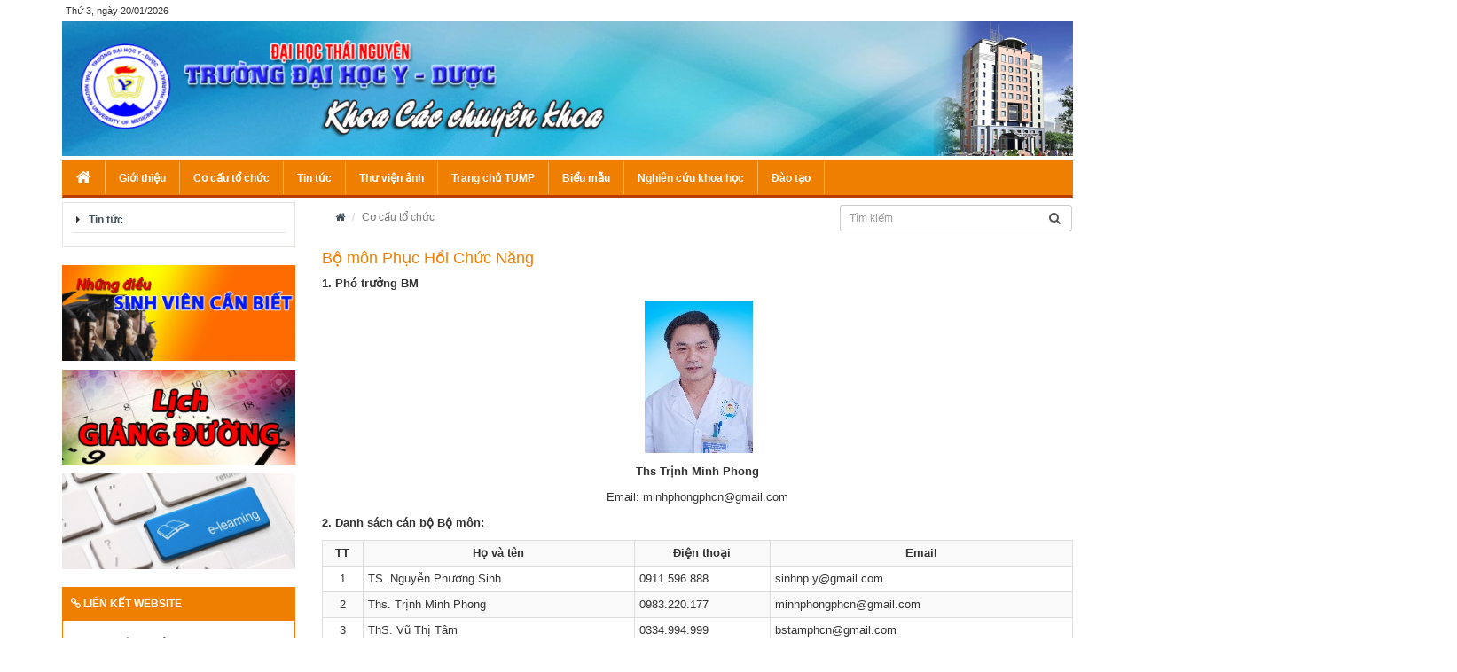

--- FILE ---
content_type: text/html; charset=UTF-8
request_url: http://cck.tump.edu.vn/information/bo-mon-phuc-hoi-chuc-nang
body_size: 4720
content:
<!DOCTYPE html>
<html lang="">
	<head>
		<meta charset="utf-8">
		<meta http-equiv="X-UA-Compatible" content="IE=edge">
		<meta name="viewport" content="width=device-width, initial-scale=1">
		<link rel="shortcut icon" href="http://cck.tump.edu.vn/public/img/favicon.ico">

		<title>TRUONG DAI HOC Y DUOC THAI NGUYEN</title>

		<!-- Bootstrap CSS -->
		<link href="http://cck.tump.edu.vn/public/css/bootstrap.min.css" rel="stylesheet">
		<!-- Fontawesome CSS -->
		<link rel="stylesheet" href="http://cck.tump.edu.vn/public/css/font-awesome.min.css">
		<!-- Ekko Lightbox -->
		<link rel="stylesheet" href="http://cck.tump.edu.vn/public/css/ekko-lightbox.min.css">
		<!-- Custom CSS -->
		<link rel="stylesheet" href="http://cck.tump.edu.vn/public/css/style.css">

		<!-- HTML5 Shim and Respond.js IE8 support of HTML5 elements and media queries -->
		<!-- WARNING: Respond.js doesn't work if you view the page via file:// -->
		<!--[if lt IE 9]>
			<script src="https://oss.maxcdn.com/libs/html5shiv/3.7.0/html5shiv.js"></script>
			<script src="https://oss.maxcdn.com/libs/respond.js/1.4.2/respond.min.js"></script>
		<![endif]-->
	</head>
	<body>
		<div class="container">
			<div id="top-header">
				<div class="row">
					<div class="col-xs-6">
						Thứ 3, ngày 20/01/2026					</div>
				</div>
			</div>
			<div id="header">
				<a href="http://cck.tump.edu.vn"><img src="http://cck.tump.edu.vn/public/img/logo.png" alt="Logo" class="logo img-responsive"></a>
			</div>
			<div class="hidden-xs hidden-sm">
				<div id="navigation">
					<nav class="navbar navbar-default" role="navigation">
						<!-- Collect the nav links, forms, and other content for toggling -->
						<div class="collapse navbar-collapse">
							<ul class="nav navbar-nav">
								<li><a href="http://cck.tump.edu.vn"><i class="fa fa-home fs18"></i></a></li>
								<li class="dropdown"><a class="dropdown-toggle" data-toggle="dropdown" href="#" title="Giới thiệu">Giới thiệu</a><ul class="dropdown-menu"><li><a href="http://cck.tump.edu.vn/about/gioi-thieu-ve-khoa" title="Giới thiệu chung" target="_self">Giới thiệu chung</a></li><li><a href="http://cck.tump.edu.vn/about/truyen-thong-khoa" title="Truyền thống khoa" target="_self">Truyền thống khoa</a></li><li><a href="http://cck.tump.edu.vn/about/ban-chu-nhiem-khoa-cac-thoi-ki" title="Ban chủ nhiệm khoa các thời kì" target="_self">Ban chủ nhiệm khoa các thời kì</a></li></ul></li><li class="dropdown"><a class="dropdown-toggle" data-toggle="dropdown" href="#" title="Cơ cấu tổ chức">Cơ cấu tổ chức</a><ul class="dropdown-menu"><li><a href="http://cck.tump.edu.vn/information/ban-lanh-dao-khoa" title="Ban lãnh đạo Khoa" target="_self">Ban lãnh đạo Khoa</a></li><li><a href="http://cck.tump.edu.vn/information/bo-mon-da-lieu" title="Bộ môn Da Liễu" target="_blan">Bộ môn Da Liễu</a></li><li><a href="http://cck.tump.edu.vn/information/bo-mon-lao-benh-phoi" title="Bộ môn Lao và Bệnh phổi" target="_blan">Bộ môn Lao và Bệnh phổi</a></li><li><a href="http://cck.tump.edu.vn/information/bo-mon-y-hoc-gia-dinh" title="Bộ môn Y học gia đình" target="_blan">Bộ môn Y học gia đình</a></li><li><a href="http://cck.tump.edu.vn/information/bo-mon-tai-mui-hong" title="Bộ môn Tai Mũi Họng" target="_blan">Bộ môn Tai Mũi Họng</a></li><li><a href="http://cck.tump.edu.vn/information/bo-mon-mat" title="Bộ môn Mắt" target="_blan">Bộ môn Mắt</a></li><li><a href="http://cck.tump.edu.vn/information/bo-mon-chan-doan-hinh-anh" title="Bộ môn Chẩn đoán hình ảnh" target="_blan">Bộ môn Chẩn đoán hình ảnh</a></li><li><a href="http://cck.tump.edu.vn/information/bo-mon-phuc-hoi-chuc-nang" title="Bộ môn Phục Hồi Chức Năng" target="_blan">Bộ môn Phục Hồi Chức Năng</a></li><li><a href="http://cck.tump.edu.vn/information/bo-mon-truyen-nhiem" title="Bộ môn Truyền Nhiễm" target="_blan">Bộ môn Truyền Nhiễm</a></li><li><a href="http://cck.tump.edu.vn/information/bo-mon-than-kinh" title="Bộ môn Thần Kinh" target="_blan">Bộ môn Thần Kinh</a></li><li><a href="http://cck.tump.edu.vn/information/bo-mon-y-hoc-co-truyen" title="Bộ môn Y Học Cổ Truyền" target="_blan">Bộ môn Y Học Cổ Truyền</a></li><li><a href="http://cck.tump.edu.vn/information/bo-mon-tam-than" title="Bộ môn Tâm Thần" target="_blan">Bộ môn Tâm Thần</a></li><li><a href="http://cck.tump.edu.vn/information/14-bo-mon-ung-thu" title="Bộ môn Ung Thư" target="_blan">Bộ môn Ung Thư</a></li><li><a href="http://cck.tump.edu.vn/information/bo-mon-gay-me-hoi-suc" title="Bộ môn Gây mê hồi sức" target="_blan">Bộ môn Gây mê hồi sức</a></li></ul></li><li><a href="" title="Tin tức" target="_self">Tin tức</a></li><li><a href="" title="Thư viện ảnh" target="_self">Thư viện ảnh</a></li><li><a href="http://tump.edu.vn/" title="Trang chủ TUMP" target="_blan">Trang chủ TUMP</a></li><li><a href="http://cck.tump.edu.vn/category/bieu-mau" title="Biểu mẫu" target="_blank">Biểu mẫu</a></li><li><a href="http://cck.tump.edu.vn/" title="Nghiên cứu khoa học" target="_self">Nghiên cứu khoa học</a></li><li><a href="http://cck.tump.edu.vn/" title="Đào tạo" target="_self">Đào tạo</a></li>							</ul>
						</div><!-- /.navbar-collapse -->
					</nav>
				</div>
			</div>
			<div class="hidden-md hidden-lg">
				<div id="navigation">
					<nav class="navbar navbar-default" role="navigation">
						<!-- Brand and toggle get grouped for better mobile display -->
						<div class="navbar-header">
							<button type="button" class="navbar-toggle" data-toggle="collapse" data-target=".navbar-ex1-collapse">
								<span class="sr-only">Toggle navigation</span>
								<span class="icon-bar"></span>
								<span class="icon-bar"></span>
								<span class="icon-bar"></span>
							</button>
						</div>

						<div class="collapse navbar-collapse navbar-ex1-collapse">
							<ul class="nav navbar-nav">
								<li><a href="http://cck.tump.edu.vn"><i class="fa fa-home fs18"></i></a></li>
								<li class="dropdown"><a class="dropdown-toggle" data-toggle="dropdown" href="#" title="Giới thiệu">Giới thiệu</a><ul class="dropdown-menu"><li><a href="http://cck.tump.edu.vn/about/gioi-thieu-ve-khoa" title="Giới thiệu chung" target="_self">Giới thiệu chung</a></li><li><a href="http://cck.tump.edu.vn/about/truyen-thong-khoa" title="Truyền thống khoa" target="_self">Truyền thống khoa</a></li><li><a href="http://cck.tump.edu.vn/about/ban-chu-nhiem-khoa-cac-thoi-ki" title="Ban chủ nhiệm khoa các thời kì" target="_self">Ban chủ nhiệm khoa các thời kì</a></li></ul></li><li class="dropdown"><a class="dropdown-toggle" data-toggle="dropdown" href="#" title="Cơ cấu tổ chức">Cơ cấu tổ chức</a><ul class="dropdown-menu"><li><a href="http://cck.tump.edu.vn/information/ban-lanh-dao-khoa" title="Ban lãnh đạo Khoa" target="_self">Ban lãnh đạo Khoa</a></li><li><a href="http://cck.tump.edu.vn/information/bo-mon-da-lieu" title="Bộ môn Da Liễu" target="_blan">Bộ môn Da Liễu</a></li><li><a href="http://cck.tump.edu.vn/information/bo-mon-lao-benh-phoi" title="Bộ môn Lao và Bệnh phổi" target="_blan">Bộ môn Lao và Bệnh phổi</a></li><li><a href="http://cck.tump.edu.vn/information/bo-mon-y-hoc-gia-dinh" title="Bộ môn Y học gia đình" target="_blan">Bộ môn Y học gia đình</a></li><li><a href="http://cck.tump.edu.vn/information/bo-mon-tai-mui-hong" title="Bộ môn Tai Mũi Họng" target="_blan">Bộ môn Tai Mũi Họng</a></li><li><a href="http://cck.tump.edu.vn/information/bo-mon-mat" title="Bộ môn Mắt" target="_blan">Bộ môn Mắt</a></li><li><a href="http://cck.tump.edu.vn/information/bo-mon-chan-doan-hinh-anh" title="Bộ môn Chẩn đoán hình ảnh" target="_blan">Bộ môn Chẩn đoán hình ảnh</a></li><li><a href="http://cck.tump.edu.vn/information/bo-mon-phuc-hoi-chuc-nang" title="Bộ môn Phục Hồi Chức Năng" target="_blan">Bộ môn Phục Hồi Chức Năng</a></li><li><a href="http://cck.tump.edu.vn/information/bo-mon-truyen-nhiem" title="Bộ môn Truyền Nhiễm" target="_blan">Bộ môn Truyền Nhiễm</a></li><li><a href="http://cck.tump.edu.vn/information/bo-mon-than-kinh" title="Bộ môn Thần Kinh" target="_blan">Bộ môn Thần Kinh</a></li><li><a href="http://cck.tump.edu.vn/information/bo-mon-y-hoc-co-truyen" title="Bộ môn Y Học Cổ Truyền" target="_blan">Bộ môn Y Học Cổ Truyền</a></li><li><a href="http://cck.tump.edu.vn/information/bo-mon-tam-than" title="Bộ môn Tâm Thần" target="_blan">Bộ môn Tâm Thần</a></li><li><a href="http://cck.tump.edu.vn/information/14-bo-mon-ung-thu" title="Bộ môn Ung Thư" target="_blan">Bộ môn Ung Thư</a></li><li><a href="http://cck.tump.edu.vn/information/bo-mon-gay-me-hoi-suc" title="Bộ môn Gây mê hồi sức" target="_blan">Bộ môn Gây mê hồi sức</a></li></ul></li><li><a href="" title="Tin tức" target="_self">Tin tức</a></li><li><a href="" title="Thư viện ảnh" target="_self">Thư viện ảnh</a></li><li><a href="http://tump.edu.vn/" title="Trang chủ TUMP" target="_blan">Trang chủ TUMP</a></li><li><a href="http://cck.tump.edu.vn/category/bieu-mau" title="Biểu mẫu" target="_blank">Biểu mẫu</a></li><li><a href="http://cck.tump.edu.vn/" title="Nghiên cứu khoa học" target="_self">Nghiên cứu khoa học</a></li><li><a href="http://cck.tump.edu.vn/" title="Đào tạo" target="_self">Đào tạo</a></li>							</ul>
						</div><!-- /.navbar-collapse -->
					</nav>
				</div>
			</div>
			<div id="contain">
				<div class="row">
					<div class="col-sm-3 hidden-xs">
						<div class="blocks" id="left-menu">
							<ul class="list-unstyled">
								<li><a href="http://cck.tump.edu.vn/category/tin-tuc" title="Tin tức" target="_blan">Tin tức</a></li>							</ul>
						</div>
						<!-- POSTER -->
						<div class="blocks" id="poster">
																							<p><img src="http://cck.tump.edu.vn/uploads/poster/sinhviencanbiet.jpg" alt="" class="img-responsive shadow"></p>
																															<p><img src="http://cck.tump.edu.vn/uploads/poster/lichgiangduong.jpg" alt="" class="img-responsive shadow"></p>
																															<p><img src="http://cck.tump.edu.vn/uploads/poster/elearning.jpg" alt="" class="img-responsive shadow"></p>
																					</div>
						<div class="blocks" id="notice">
							<div class="block-header">
								<i class="fa fa-link"></i> Liên kết website
							</div>
							<div class="block-body">
								<ul class="list-unstyled">
																		<li>
										<a href="http://tnu.edu.vn">Đại học Thái Nguyên</a>
									</li>
																		<li>
										<a href="http://tnmc.edu.vn">Trang chủ Đại học Y khoa</a>
									</li>
																		<li>
										<a href="http://moh.gov.vn">Bộ Y Tế</a>
									</li>
																	</ul>
							</div>
						</div>
					</div>
					<div class="col-sm-9" id="">
						<div class="row">
							<div class="col-sm-8">
								<ol class="breadcrumb img">
									<li>
										<a href="http://cck.tump.edu.vn"><i class="fa fa-home"></i></a>
									</li>
									<li class="active">Cơ cấu tổ chức</li>
								</ol>
							</div>
							<div class="col-sm-4">
								<div class="form-group" id="searchForm">
									<form action="http://cck.tump.edu.vn/search" class="search-form">
										<div class="input-group">
											<input type="text" name="kw" class="form-control input-sm" placeholder="Tìm kiếm">
											<span class="input-group-addon">
												<button type="submit"><i class="fa fa-search"></i></button>
											</span>
										</div>
									</form>
								</div>
							</div>
						</div>
						<h1 class="fs18 mb10 text-main">Bộ môn Phục Hồi Chức Năng</h1>
<div class="postContent fs13">
	<p style="text-align: justify;"><strong>1. Phó trưởng BM</strong></p>
<p style="text-align: center;">&nbsp;<strong><img src="http://cck.tump.edu.vn/uploads/media/ANH_BM/anh%20a%20Phong.jpg" alt=""></strong></p>
<p style="text-align: center;"><strong>Ths&nbsp;Trịnh Minh Phong</strong></p>
<p style="text-align: center;">Email:&nbsp;minhphongphcn@gmail.com</p>
<p><strong>2. Danh sách cán bộ Bộ môn:</strong></p>
<table class="table table-striped table-bordered table-condensed">
<tbody>
<tr>
<td style="text-align: center;"><strong>TT</strong></td>
<td style="text-align: center;"><strong>Họ và tên</strong></td>
<td style="text-align: center;"><strong>Điện thoại</strong></td>
<td style="text-align: center;"><strong>Email</strong></td>
</tr>
<tr>
<td style="text-align: center;">1</td>
<td>TS. Nguyễn Phương Sinh</td>
<td>0911.596.888</td>
<td>sinhnp.y@gmail.com</td>
</tr>
<tr>
<td style="text-align: center;">2</td>
<td>Ths. Trịnh Minh Phong</td>
<td>0983.220.177</td>
<td>minhphongphcn@gmail.com</td>
</tr>
<tr>
<td style="text-align: center;">3</td>
<td>ThS. Vũ Thị Tâm&nbsp;</td>
<td>0334.994.999</td>
<td>bstamphcn@gmail.com</td>
</tr>
<tr>
<td style="text-align: center;">4</td>
<td>ThS. Nguyễn Thị Thanh Thư</td>
<td>0974.822.466</td>
<td>nguyenthanhthu244@gmail.com</td>
</tr>
<tr>
<td style="text-align: center;">5</td>
<td>BS. Đỗ Thị Phương Thảo</td>
<td>0362.109.187</td>
<td>dothao7393@gmail.com</td>
</tr>
<tr>
<td style="text-align: center;">6</td>
<td>Ths. Nguyễn Thuỳ Trang</td>
<td>0988112619</td>
<td>nttrang0618@gmail.com</td>
</tr>
</tbody>
</table>
<p><strong>3. Lịch sử phát triển Bộ môn</strong></p>
<p><strong>Lãnh đạo bộ môn qua các thời kỳ:</strong></p>
<p><strong>&nbsp; &nbsp; &nbsp; &nbsp; &nbsp; &nbsp; &nbsp; &nbsp; &nbsp;<img src="http://cck.tump.edu.vn/uploads/media/anh%20c%20dinh.png" alt="">&nbsp; &nbsp; &nbsp; &nbsp; &nbsp; &nbsp; &nbsp; &nbsp; &nbsp; &nbsp; &nbsp; &nbsp; &nbsp; &nbsp; &nbsp; &nbsp; &nbsp; &nbsp; &nbsp; &nbsp; &nbsp;<img src="http://cck.tump.edu.vn/uploads/media/anh%20co%20phuong.png" alt="" width="105" height="152">&nbsp; &nbsp; &nbsp; &nbsp; &nbsp; &nbsp; &nbsp; &nbsp; &nbsp; &nbsp; &nbsp; &nbsp; &nbsp; &nbsp; &nbsp; &nbsp; &nbsp; &nbsp; &nbsp; &nbsp; &nbsp; &nbsp; &nbsp; &nbsp; &nbsp; &nbsp; &nbsp; &nbsp; &nbsp;<img src="http://cck.tump.edu.vn/uploads/media/anh%20c%20sinh_1.jpg" alt="" width="200" height="132">&nbsp; &nbsp; &nbsp; &nbsp; &nbsp; &nbsp; &nbsp; &nbsp; &nbsp; &nbsp; &nbsp; &nbsp; &nbsp; &nbsp; &nbsp; &nbsp; &nbsp; &nbsp; &nbsp; &nbsp; &nbsp; &nbsp;&nbsp;<img src="http://cck.tump.edu.vn/uploads/media/ANH_BM/anh%20a%20Phong.jpg" alt=""></strong></p>
<p>&nbsp; &nbsp; &nbsp; &nbsp; &nbsp; &nbsp; &nbsp; &nbsp; &nbsp; &nbsp; &nbsp;<strong> Trưởng bộ môn&nbsp; &nbsp; &nbsp; &nbsp; &nbsp; &nbsp; &nbsp; &nbsp; &nbsp; &nbsp; &nbsp; &nbsp; &nbsp; &nbsp; &nbsp; &nbsp; &nbsp; &nbsp; &nbsp; &nbsp;Quyền trưởng bộ môn&nbsp; &nbsp; &nbsp; &nbsp; &nbsp; &nbsp; &nbsp; &nbsp; &nbsp; &nbsp; &nbsp; &nbsp; &nbsp; &nbsp; &nbsp; &nbsp; &nbsp; &nbsp; &nbsp; </strong>&nbsp; &nbsp; &nbsp; &nbsp; &nbsp; &nbsp; &nbsp; &nbsp; &nbsp; &nbsp; &nbsp; &nbsp; &nbsp; &nbsp; &nbsp; &nbsp; &nbsp;<strong>Trưởng bộ môn&nbsp; &nbsp; &nbsp; &nbsp; &nbsp; &nbsp; &nbsp; &nbsp; &nbsp; &nbsp; &nbsp; &nbsp; &nbsp; &nbsp; &nbsp; &nbsp; &nbsp; &nbsp; &nbsp; &nbsp; &nbsp; &nbsp; &nbsp; &nbsp; &nbsp; &nbsp; &nbsp; &nbsp;Trưởng bộ môn&nbsp;</strong></p>
<p><strong>&nbsp; &nbsp; &nbsp; &nbsp; &nbsp; TTUT.BS CKI Đặng Đức Định&nbsp; &nbsp; &nbsp; &nbsp; &nbsp; &nbsp; &nbsp; &nbsp; &nbsp; &nbsp; &nbsp; &nbsp; &nbsp; &nbsp; &nbsp;Ths Nguyễn Thị Phương&nbsp; &nbsp; &nbsp; &nbsp; &nbsp; &nbsp; &nbsp; &nbsp; &nbsp; &nbsp; &nbsp; &nbsp; &nbsp; &nbsp; &nbsp; &nbsp; &nbsp; &nbsp; &nbsp; &nbsp; &nbsp; &nbsp; &nbsp; &nbsp; &nbsp; &nbsp; &nbsp; &nbsp; &nbsp; &nbsp;</strong><strong>TTUT.GVCC.TS Nguyễn Phương Sinh&nbsp; &nbsp; &nbsp; &nbsp; &nbsp; &nbsp; &nbsp; &nbsp; &nbsp; &nbsp; &nbsp; &nbsp; &nbsp; &nbsp; &nbsp; Ths Trịnh Minh Phong</strong></p>
<p><strong>&nbsp; &nbsp; &nbsp; &nbsp; &nbsp; &nbsp; &nbsp; &nbsp; &nbsp; &nbsp; &nbsp; (1988 - 2013)&nbsp; &nbsp; &nbsp; &nbsp; &nbsp; &nbsp; &nbsp; &nbsp; &nbsp; &nbsp; &nbsp; &nbsp; &nbsp; &nbsp; &nbsp; &nbsp; &nbsp; &nbsp; &nbsp; &nbsp; &nbsp; &nbsp; &nbsp; &nbsp; &nbsp; &nbsp; &nbsp; (2013 - 2016)&nbsp; &nbsp; &nbsp; &nbsp; &nbsp; &nbsp; &nbsp; &nbsp; &nbsp; &nbsp; &nbsp; &nbsp; &nbsp; &nbsp; &nbsp; &nbsp; &nbsp; &nbsp; &nbsp; &nbsp; &nbsp; &nbsp; &nbsp; &nbsp; &nbsp; &nbsp; &nbsp; &nbsp; &nbsp; &nbsp; &nbsp; &nbsp; &nbsp; &nbsp; &nbsp; &nbsp; &nbsp;(2016 đến 2021)</strong><strong>&nbsp; &nbsp; &nbsp; &nbsp; &nbsp; &nbsp; &nbsp; &nbsp; &nbsp; &nbsp; &nbsp; &nbsp; &nbsp; &nbsp; &nbsp; &nbsp; &nbsp; &nbsp; &nbsp; &nbsp; &nbsp; &nbsp; &nbsp; &nbsp; &nbsp; &nbsp;(2021 đến nay)</strong></p>
<p><strong>&nbsp; &nbsp; &nbsp; &nbsp; &nbsp; &nbsp;&nbsp;</strong></p>
<p>&nbsp; Bộ môn Phục hồi chức năng được thành lập từ năm 1998. Tháng 4 năm 2010, Khoa Các chuyên khoa được thành lập và Bộ môn Phục hồi chức năng là 1 trong 11 Bộ môn trực thuộc khoa. Hiện tại, Bộ môn có 4 cán bộ cơ hữu; trong đó có 1 Tiến sĩ, 02 Thạc sĩ và 1 Bác sỹ.</p>
<p><strong>4. Chức năng, nhiệm vụ</strong>&nbsp; &nbsp;</p>
<p>Chức năng, nhiệm vụ</p>
<p>&nbsp;&nbsp;&nbsp;&nbsp;&nbsp;&nbsp;&nbsp;&nbsp;&nbsp;&nbsp;&nbsp; Bộ môn Phục hồi chức năng là một trong các bộ môn thuộc Khoa Các chuyên khoa của nhà trường với nhiệm vụ xây dựng chương trình, thực hiện kế hoạch giảng dạy, tiến hành các đề tài nghiên cứu khoa học trong chương trình kế hoạch giảng dạy và nghiên cứu của nhà trường.</p>
<p>&nbsp;&nbsp;&nbsp;&nbsp;&nbsp;&nbsp;&nbsp;&nbsp;&nbsp;&nbsp;&nbsp; Bộ môn đã tham gia giảng dạy, đào tạo các đối tượng bác sĩ Đa khoa, Cử nhân Điều dưỡng và Bác sĩ Chuyên khoa Cấp I, Cấp II. Năm 2016 bộ môn đào tạo chuyên khoa định hướng phục hồi chức năng.</p>
<p>&nbsp;&nbsp;&nbsp;&nbsp;&nbsp;&nbsp;&nbsp;&nbsp;&nbsp;&nbsp;&nbsp; Bộ môn phối hợp chặt chẽ với khoa Phục hồi chức năng BVĐKTW Thái Nguyên&nbsp;trong giảng dạy, đào tạo, khám, điều trị bệnh chuyên khoa Phục hồi chức năng và chuyển giao kỹ thuật cho một số bệnh viện tỉnh trong khu vực.</p>
<p><strong>5. Thành tích đạt được</strong>&nbsp;</p>
<p>Bộ môn đã tiến hành nhiều đề tài nghiên cứu về lĩnh vực chuyên ngành như Viêm Quanh khớp vai, thoái hóa, thoát vị cột sống cổ, cột sống thắt lưng, Phục hồi chức năng hô hấp, loãng xương… với số lượng: &nbsp;</p>
<p>&nbsp;&nbsp;&nbsp;&nbsp;&nbsp;&nbsp;&nbsp;&nbsp;&nbsp;&nbsp;&nbsp; Đề tài khoa học cấp cơ sở: 42</p>
<p>&nbsp;&nbsp;&nbsp;&nbsp;&nbsp;&nbsp;&nbsp;&nbsp;&nbsp;&nbsp;&nbsp; Đề tài cấp Bộ: 2</p>
<p>&nbsp;&nbsp;&nbsp;&nbsp;&nbsp;&nbsp;&nbsp;&nbsp;&nbsp;&nbsp;&nbsp; Đề tài cấp Đại học: 1</p>
<p>&nbsp;&nbsp;&nbsp;&nbsp;&nbsp;&nbsp;&nbsp;&nbsp;&nbsp; &nbsp; Đề tài cấp tỉnh: 03</p>
<p>&nbsp;&nbsp;&nbsp;&nbsp;&nbsp;&nbsp;&nbsp;&nbsp;&nbsp;&nbsp;&nbsp; Tham gia một số đề tài với đơn vị khác.</p>
<p>&nbsp;&nbsp;&nbsp;&nbsp;&nbsp;&nbsp;&nbsp;&nbsp;&nbsp;&nbsp;&nbsp; Các đề tài đều được ứng dụng trong giảng dạy, điều trị bệnh, CSSK ban đầu cho nhân dân.</p>
<p>&nbsp;&nbsp;&nbsp;&nbsp;&nbsp; &nbsp;&nbsp;&nbsp;&nbsp;&nbsp; Với những thành tích trên Bộ môn liên tục đạt danh hiệu tập thể tiên tiến, tổ công đoàn bộ môn đạt tổ công đoàn vững mạnh.</p>
<p><strong>&nbsp;6. Một số ảnh hoạt động của BM</strong></p>
<p><strong><img src="http://cck.tump.edu.vn/uploads/media/BM%20PHCN/%E1%BA%A2NH%201.jpg" alt=""></strong></p>
<p style="text-align: center;"><strong>BM PHCN THAM GIA ĐÀO TOẠ CHUYÊN KHOA ĐỊNH HƯỚNG TẠI BẮC GIANG</strong></p>
<p><strong><img src="http://cck.tump.edu.vn/uploads/media/BM%20PHCN/%E1%BA%A2NH%202.jpg" alt=""></strong></p>
<p style="text-align: center;"><strong>THAM GIA ĐỀ TÀI CẤP TỈNH</strong></p></div>
<h3 class="related_title"><span>THÔNG TIN KHÁC</span></h3>
<div class="arrow-list">
	<ul class="list-unstyled">
				<li class="fs13"><a href="http://cck.tump.edu.vn/information/ban-chu-nhiem-khoa">Cơ cấu nhân lực Khoa Các Chuyên Khoa</a></li>
				<li class="fs13"><a href="http://cck.tump.edu.vn/information/bo-mon-lao-benh-phoi">Bộ môn Lao & Bệnh Phổi</a></li>
				<li class="fs13"><a href="http://cck.tump.edu.vn/information/bo-mon-da-lieu">Bộ môn Da Liễu</a></li>
				<li class="fs13"><a href="http://cck.tump.edu.vn/information/bo-mon-tam-than">Bộ môn Tâm Thần</a></li>
				<li class="fs13"><a href="http://cck.tump.edu.vn/information/bo-mon-y-hoc-co-truyen">Bộ môn Y Học Cổ Truyền</a></li>
				<li class="fs13"><a href="http://cck.tump.edu.vn/information/bo-mon-than-kinh">Bộ môn Thần Kinh</a></li>
				<li class="fs13"><a href="http://cck.tump.edu.vn/information/bo-mon-truyen-nhiem">Bộ môn Truyền Nhiễm</a></li>
				<li class="fs13"><a href="http://cck.tump.edu.vn/information/bo-mon-chan-doan-hinh-anh">Bộ môn Chẩn Đoán Hình Ảnh</a></li>
				<li class="fs13"><a href="http://cck.tump.edu.vn/information/bo-mon-mat">Bộ môn Mắt</a></li>
				<li class="fs13"><a href="http://cck.tump.edu.vn/information/bo-mon-tai-mui-hong">Bộ môn Tai Mũi Họng</a></li>
				<li class="fs13"><a href="http://cck.tump.edu.vn/information/bo-mon-y-hoc-gia-dinh">Bộ môn Y Học Gia Đình</a></li>
				<li class="fs13"><a href="http://cck.tump.edu.vn/information/bo-mon-gay-me-hoi-suc">Bộ môn Gây Mê Hồi Sức</a></li>
				<li class="fs13"><a href="http://cck.tump.edu.vn/information/14-bo-mon-ung-thu">Bộ môn Ung Thư</a></li>
				<li class="fs13"><a href="http://cck.tump.edu.vn/information/ban-lanh-dao-khoa">Ban lãnh đạo Khoa</a></li>
			</ul>
</div>
					</div>
				</div>
			</div>
			<div id="footer" class="text-center">
				<ul class="list-inline">
					<li><a href="http://cck.tump.edu.vn">Trang chủ</a></li>
					<li><a href="http://cck.tump.edu.vn/about/gioi-thieu-ve-khoa">Giới thiệu</a></li>
					<li><a href="http://cck.tump.edu.vn/contact">Liên hệ</a></li>
				</ul>
				<div class="info">
					<p><strong>KHOA CÁC CHUYÊN KHOA, TRƯỜNG ĐẠI HỌC Y - DƯỢC</strong></p>
					<p>Địa chỉ: Số 284 Đường Lương Ngọc Quyến, TP. Thái Nguyên, Tầng 06 tòa nhà 11 tầng</p>
					<p>Điện thoại: (+84) 208 3840 559 - Email: <a href="mailto:khoacacchuyenkhoa@gmail.com">khoacacchuyenkhoa@gmail.com</a></p>
				</div>
			</div>
		</div>
		<div id="scrollTop">
			<i class="fa fa-chevron-up fs18"></i>
		</div>


		<!-- jQuery -->
		<script src="http://cck.tump.edu.vn/public/js/jquery.min.js"></script>
		<!-- Bootstrap JavaScript -->
		<script src="http://cck.tump.edu.vn/public/js/bootstrap.min.js"></script>
		<!-- Ekko Lightbox -->
		<script src="http://cck.tump.edu.vn/public/js/ekko-lightbox.min.js"></script>
		<!-- Custom Javascript -->
		<script src="http://cck.tump.edu.vn/public/js/script.js"></script>
	</body>
</html>

--- FILE ---
content_type: text/css
request_url: http://cck.tump.edu.vn/public/css/style.css
body_size: 3236
content:
body{
	background: #fff;
	font-size: 12px;
	line-height: 1.5;
}
.img{
	background: #fff;
}
a{
	text-decoration: none;
	color: #414f5b;
	outline: 0 !important;
}
a:hover, a:focus{
	color: #3b76a9;
	text-decoration: none;
}
h1,h2,h3,h4,h5,h6{
	margin-top: 0;
	margin-bottom: 15px;
}
h1{
	font-size: 30px;
	line-height: 1;
}
h2{
	font-size: 20px;
}
h3{
	font-size: 15px;
	line-height: 1;
}
h4{
	font-size: 12px;
	line-height: 1.25;
}
h5{
	font-size: 10px;
	font-weight: bold;
}
h6{
	font-size: 10px;
	font-weight: bold;
	margin-bottom: 0;
}
.underline:hover{
	text-decoration: underline;
}
.line15{line-height: 1.5 !important}
.underline:hover{
	text-decoration: underline;
}
/* FONT SIZE HELPER */
.fs11{font-size: 11px !important}
.fs12{font-size: 12px !important}
.fs13{font-size: 13px !important}
.fs14{font-size: 14px !important}
.fs16{font-size: 16px !important}
.fs18{font-size: 18px !important}
.fs24{font-size: 24px !important}
/*MAGIN HELPER*/
.mg0{margin: 0 !important}
.mt5{margin-top: 5px !important}
.mb5{margin-bottom: 5px !important}
.ml5{margin-left: 5px !important}
.mr5{margin-right: 5px !important}
.mt10{margin-top: 10px !important}
.mb10{margin-bottom: 10px !important}
.ml10{margin-left: 10px !important}
.mr10{margin-right: 10px !important}
.mt15{margin-top: 15px !important}
.mb15{margin-bottom: 15px !important}
.ml15{margin-left: 15px !important}
.mr15{margin-right: 15px !important}
.mt20{margin-top: 20px !important}
.mb20{margin-bottom: 20px !important}
.ml20{margin-left: 20px !important}
.mr20{margin-right: 20px !important}
.mt30{margin-top: 30px !important}
.mb30{margin-bottom: 30px !important}
.ml30{margin-left: 30px !important}
.mr30{margin-right: 30px !important}
/*TEXT HELPER*/
/*COLOR STYLE*/
.text-main{color: #ee7f00}
.red-text{color: #b93d00}
.blue-text{color: #204f87}
.text-bold{font-weight: 700}
.red-bg{
	background: #b93d00 !important;
	color: #fff !important;
}
.blue-bg{
	background: #204f87 !important;
	color: #fff !important;
}
.red-bg a,
.blue-bg a{
	color: #fff;
}
/*TOP HEADER*/
#top-header{
	padding: 4px;
	font-size: 11px;
	line-height: 16px;
}
#language-bar{
	margin: 0;
}
#language-bar > li{
	height: 16px;
	line-height: 16px;
}
.flag{
	width: 16px;
	height: 16px;
}

/*HEADER*/
#header{
	background: url(../img/banner.png) no-repeat top left;
	height: 169px;
}

/*NAVIGATION*/
#navigation{
	margin: 5px 0;
	border: 1px solid #ee7f00;
	background: #ee7f00;
	border-bottom: 3px solid #b93d00;
}
#navigation > .navbar-default{
	background: #ee7f00;
}
#navigation > .navbar-default .navbar-nav > li > a{
	color: #fff;
}
@media screen and (min-width: 320px){
	#header{
		height: auto;
	}
	.logo{
		padding: 21px 5px;
	}
}
@media screen and (min-width: 768px){
	.logo{
		padding: 21px;
	}
	.edge > ul{
		left: auto !important;
		right: 100%;
		margin-right: -2px;
	}
}
@media screen and (min-width: 992px){
	#navigation > .navbar{
		margin: 0;
		min-height: 34px;
		border: 0;
	}
	#navigation > .navbar > .navbar-collapse{
		padding: 0;
	}
	#navigation > .navbar-default .navbar-nav > li{
		border-left: 1px solid #ffb158;
	}
	#navigation > .navbar-default .navbar-nav > li:first-child{
		border-left: none;
	}
	#navigation > .navbar-default .navbar-nav > li:last-child{
		border-right: 1px solid #ffb158;
	}
	#navigation > .navbar-default .navbar-nav > li > a{
		padding-top: 7px;
		padding-bottom: 7px;
		font-weight: bold;
		border-bottom: 1px solid transparent;
		border-top: 2px solid transparent;
		z-index: 100;
	}
	#navigation > .navbar-default .navbar-nav > li:hover > a,
	#navigation > .navbar-default .navbar-nav > li.open > a{
		color: #ee7f00;
		background: #fff;
		border-bottom-color: #fff;
		border-top-color: #008eb7;
	}
	#navigation .navbar-right{
		margin-right: 15px;
	}
	.dropdown:hover > .dropdown-menu,
	.dropdown.open > .dropdown-menu{
		display: block;
		margin-top: -1px;
		z-index: 99;
	}
}

/*SUB MENU*/
.dropdown-menu{
	left: -1px;
}
.dropdown-menu > li:hover > a{
	background: #1f69ae;
	color: #fff;
}
.dropdown-submenu{
	position: relative;
}
.dropdown-submenu > .dropdown-menu {
	top: 0;
	left: 100%;
	margin-top: -6px;
	margin-left: -4px;
	-webkit-border-radius: 0 6px 6px 6px;
	-moz-border-radius: 0 6px 6px;
	border-radius: 0 6px 6px 6px;
}
.dropdown-submenu:hover{
	z-index: 100;
	border-right: 1px solid #fff;
}
.dropdown-submenu:hover > .dropdown-menu {
	display: block;
	z-index: 99;
}
.dropdown-submenu > a:after {
	display: block;
	content: " ";
	float: right;
	width: 0;
	height: 0;
	border-color: transparent;
	border-style: solid;
	border-width: 5px 0 5px 5px;
	border-left-color: #ccc;
	margin-top: 5px;
	margin-right: -10px;
}
.dropdown-submenu:hover > a:after {
	border-left-color: #b93d00;
}
.dropdown-submenu.pull-left {
	float: none;
}
.dropdown-submenu.pull-left > .dropdown-menu {
	left: -100%;
	margin-left: 10px;
	-webkit-border-radius: 6px 0 6px 6px;
	-moz-border-radius: 6px 0 6px 6px;
	border-radius: 6px 0 6px 6px;
}

/*SEARCH FORM*/
#searchForm{
	margin-top: 3px;
	margin-bottom: 3px;
}
#searchForm .input-group-addon{
	background: #fff;
}
#searchForm .form-control{
	border-right: 0;
	box-shadow: 0 0 0 ;
	border-color: #ccc;
}
#searchForm button{
	border: 0;
	background: #fff;
	padding: 0;
}

/*LEFT MENU*/
#left-menu{
	border: 1px solid #e6e3e0;
	padding: 5px 10px;
}
#left-menu > ul > li{
	padding: 5px;
	border-bottom: 1px solid #e6e3e0;
}
#left-menu > ul > li:before{
	content: "\f0da";
	font-family: "FontAwesome";
	padding-right: 10px;
}
#left-menu > ul > li > a{
	font-weight: bold;
}
#left-menu > ul > li > ul{
	display: none;
}
#left-menu > ul > li:hover > ul{
	display: block;
	list-style: none;
	padding: 0;
}
#left-menu > ul > li > ul > li{
	padding: 5px 15px;
	border-top: 1px dotted #e6e3e0;
}
#left-menu > ul > li > ul > li:first-child{
	margin-top: 5px;
}
#left-menu > ul > li > ul > li:before{
	content: "\f101";
	font-family: "FontAwesome";
	margin-right: 10px;
}

/*MAINCONTENT*/
@media screen and (min-width: 992px){
	#main-content{
		padding-left: 0;
	}
}
.post-meta{
	font-size: 11px;
	color: #959595;
	display: block;
}
#slideshow{
	margin-bottom: 20px;
	border: 1px solid #c6c6c6;
	padding: 15px;
}
#slideshow img{
	width: 100%;
}
#slideshow .carousel-caption{
	padding-left: 10px;
	padding-right: 10px;
	background: rgba(0,0,0,.35);
	color: #fff;
}
#slideshow .carousel-caption a,
#slideshow .carousel-caption a:hover{
	color: #fff;
}
#slideshow .carousel-caption a:hover{
	text-decoration: underline;
}

.post{}
.post .media-left{
	padding-right: 20px;
}
.news-meta, .postMeta{
	color: #aaa;
	font-size: 11px;
	margin-bottom: 7px;
	min-height: 17px;
}
.post img{
	max-width: 120px;
}

.related_title{
	font-size: 14px;
	line-height: 1;
	margin-top: 15px;
	margin-bottom: 17px;
	border-bottom: 2px solid #ee7f00;
}
.related_title > span{
	background-color: #ee7f00;
	color: #fff;
	padding: 9px 12px 5px 12px;
	white-space: nowrap;
	line-height: 1;
	display: inline-block;
}
.arrow-list li{
	list-style: none;
	margin-bottom: 8px;
}
.arrow-list li:before{
	content: "\f105";
	font-family: "FontAwesome";
	font-size: 14px;
	line-height: 1;
	margin-right: 10px;
}
.arrow-list li:hover:before{
	padding-left: 5px;
}
.arrow-list li:hover > a{
	text-decoration: underline;
}

/*BLOCKS*/
.blocks{
	margin-bottom: 20px;
}
.block-header{
	background: #ee7f00;
	padding: 10px;
	color: #fff;
	text-transform: uppercase;
	font-weight: bold;
}
.block-body{
	padding: 10px;
	border: 1px solid #ee7f00;
}
.block-body li{
	padding: 5px 0;
	border-bottom: 1px dotted #e6e3e0;
}

/*BOXES*/
.boxes{
	border-radius: 2px;
}
.boxes > div{
	border: 1px solid #e6e3e0;
	padding: 10px;
	margin-bottom: 15px;
	box-shadow: 2px 2px 3px 1px rgba(0, 0, 0, 0.2);
}
.box-title{
	text-transform: uppercase;
	color: #ee7f00;
	font-weight: bold;
	padding-bottom: 3px;
	border-bottom: 1px solid #ee7f00;
	margin-bottom: 7px;
}
.boxes:nth-child(2n):after{
	clear: both;
	display: block;
}
.list-news{
	padding-left: 10px;
}
.list-news li{
	list-style: square ;
	padding: 5px 10px 5px 0;
	border-bottom: 1px dotted #ccc;
}
@media screen and (min-width: 992px){
	.one-gutters{
		margin-left: -7px;
		margin-right: -8px;
		display: table;
		table-layout: fixed;
		height: 100%;
	}
	.one-gutters > .boxes{
		padding-left: 7px;
		padding-right: 8px;
		display: table-cell;
		float: none;
		vertical-align: top;
		height: 100%;
	}
}

/*COPYRIGHT*/
#footer{
	margin-top: 20px;
	border-top: 1px solid #ccc;
	padding-top: 15px;
	padding-bottom: 15px;
	color: #fff;
	background: #2287d9;
	background: -moz-linear-gradient(top,  #2287d9 0%, #49adff 100%);
	background: -webkit-linear-gradient(top,  #2287d9 0%,#49adff 100%);
	background: linear-gradient(to bottom,  #2287d9 0%,#49adff 100%);
	filter: progid:DXImageTransform.Microsoft.gradient( startColorstr='#2287d9', endColorstr='#49adff',GradientType=0 );

}
#footer a{
	color: #fff;
}
#footer a:hover{
	text-decoration: underline;
}
#footer li{
	padding: 0;
}
#footer li > a{
	padding: 0 10px;
	border-right: 1px solid #fff;
}
#footer li:last-child > a{
	border-right: 0;
}
#footer .info p{
	margin-bottom: 5px;
}

/*PAGINATION*/
.pagination{}
.pagination li{
	display: inline-block;
	margin-right: 5px;
}
.pagination li > a,
.pagination li > span{
	padding: 3px 9px;
}
.pagination li.active > span{
	background-color: transparent;
	color: #333;
	font-weight: bold;
}
.pagination > li:first-child> a,
.pagination > li:first-child> span,
.pagination > li:last-child > a,
.pagination > li:last-child > span{
	border-radius: 0;
}

#scrollTop{
	position: fixed;
	right: 0;
	bottom: 0;
	width: 40px;
	height: 40px;
	line-height: 40px;
	text-align: center;
	background-color: #ee7f00;
	color: #fff;
	cursor: pointer;
	display: none;
}

.album-video > .play-button {
    background: rgba(23, 35, 34, 0.75) none repeat scroll 0 0;
    border-radius: 8px;
    color: #fff;
    font-size: 26px;
    height: 40px;
    left: 50%;
    line-height: 40px;
    margin-left: -30px;
    margin-top: -20px;
    position: absolute;
    text-align: center;
    top: 50%;
    width: 60px;
}
.album-video > .play-button:hover {
    background-color: #00adef;
}

.attachment_files{
	margin-bottom: 15px;
	border-top: 2px solid #ee7f00;
	padding: 10px;
	background: #f3f3f3;
}
.attachment_files h4{
	font-weight: bold;
}

--- FILE ---
content_type: application/javascript
request_url: http://cck.tump.edu.vn/public/js/script.js
body_size: 483
content:
$('li.dropdown, li.dropdown-submenu').on('mouseenter mouseleave', function(e) {
	var el = $('ul:first', this);
	var off = el.offset();
	var l = off.left;
	var w = el.width();
	var docH = $(window).height();
	var isEntirelyVisible = (l + w <= docW);
	if (!isEntirelyVisible) {
		$(this).addClass('edge');
	} else {
		$(this).removeClass('edge');
	}
});

$('.category_row').each(function(){
	var max = -1;
	$(this).children('.boxes').each(function(){
		var h = $(this).children('div').height();
		max = h > max ? h : max;
	});
	$(this).children('.boxes').find('div').height(max);
});

$(document).delegate('*[data-toggle="lightbox"]', 'click', function(event) {
	event.preventDefault();
	$(this).ekkoLightbox();
});

$(window).scroll(function() {
	if ($(this).scrollTop() > 150)
		$('#scrollTop').fadeIn();
	else
		$('#scrollTop').fadeOut();
});

$('#scrollTop').on('click', function(e) {
	e.preventDefault();
	$("html, body").animate({ scrollTop: 0 });
	return false;
});